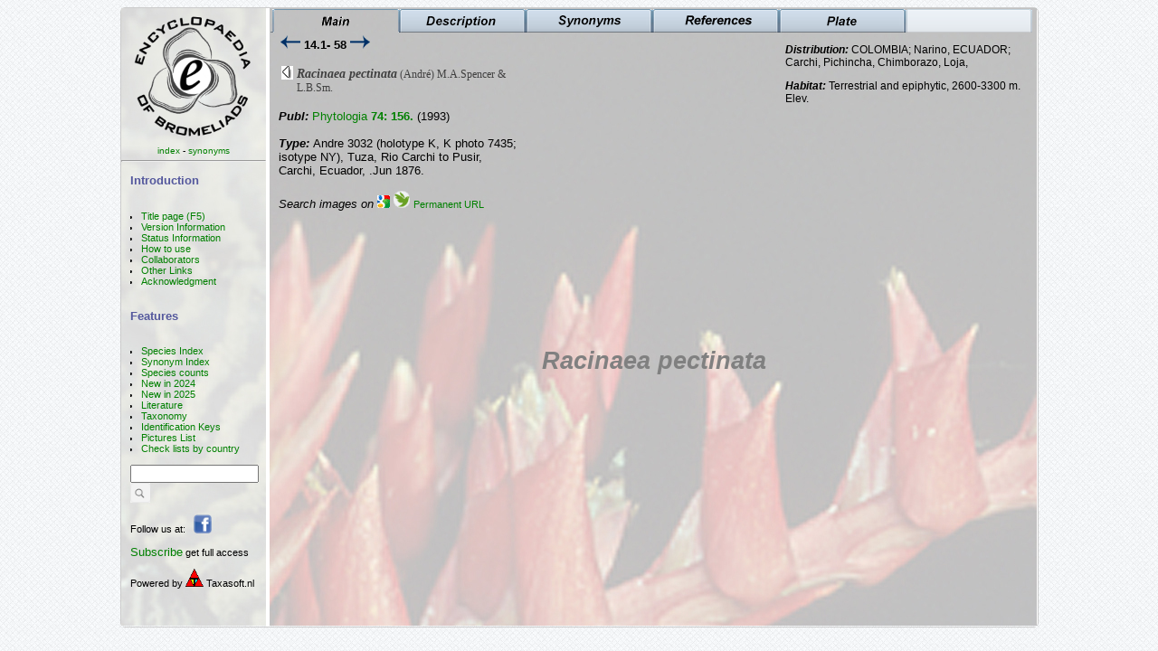

--- FILE ---
content_type: text/html; charset=ISO-8859-1
request_url: https://bromeliad.nl/encyclopedia/index.php?find=Racinaea%252fpectinata
body_size: 431
content:
<!DOCTYPE html>
<html>

<head>
	<style type="text/css">
		@import "style.css";
	</style>

	<meta name="viewport" content="width=device-width, initial-scale=1.0">
	<link rel='SHORTCUT ICON' href='img/encyclopedia.ico'/>
	<meta http-equiv="Content-Type" content="text/html; charset=iso-8859-1">
	<title>Encyclopaedia of Bromeliads</title>
</head>

<body>
<div id='content'>
	<iframe name='idx' width='160', height='100%' src='idx.htm' scrolling='no' frameborder='0'  marginheight='0' marginwidth='0'></iframe>


		<iframe name='main' src='brome.php?action=showTaxon&find=Racinaea%2fpectinata' width='848', height='100%' scrolling='no' frameborder='0' marginheight='0' marginwidth='0'></iframe>
</div>
</body>
</html>


--- FILE ---
content_type: text/html; charset=ISO-8859-1
request_url: https://bromeliad.nl/encyclopedia/brome.php?action=showTaxon&find=Racinaea%2fpectinata
body_size: 1106
content:
	<!DOCTYPE html>
<html>
	<head>
		<style type="text/css">
			@import "style.css?215233099";
		</style>
		<meta http-equiv="Content-Type" content="text/html; charset=iso-8859-1">
		<title>Encyclopedia of Bromeliads</title>
	</head>
	<body>
	
		<div id='bodybackground'>
			<img src='bckGrnd/Racinaea.jpg' alt=''>
		</div>

		<div id='tabLine'>
			<img src='img/tab_active_main.gif' alt='Main'><a href='?action=showConditions'><img src='img/tab_inactive_desc.gif' alt='Description'></a><a href='?action=showSyn&id=2206'><img src='img/tab_inactive_syn.gif' alt='Synonyms'></a><a href='?action=showRef&id=2206'><img src='img/tab_inactive_ref.gif' alt='References'></a><a href='?action=showConditions'><img src='img/tab_inactive_plate.gif' alt='Plate'></a><img src='img/tab_inactive.gif'>
		</div>

				<div id='publication'>
					<a href='?action=showTaxon&amp;id=10374'>
					<img src='img/previous_pic.png' alt='&lt;-'></a> <b>14.1- 58</b>
					<a href='?action=showTaxon&amp;id=9999'>
					<img src='img/next_pic.png' alt='-&gt;'></a>
				
					<p>
						<table>
							<tr>
								<td><a href='javascript:history.back(-1)' title='back'><img src='img/page_previous.jpg' alt='&lt;-'> </a></td>
								<td><i><b><big>Racinaea pectinata</big></b></i> (André) M.A.Spencer & L.B.Sm.</td>
							</tr>
						</table>
						
					</p>

					<b><i>Publ: </i></b><a href='?action=showLitRef&amp;id=387'>Phytologia <b>74: 156.</a></b> (1993)<br>
<br><b><i>Type: </i></b>Andre 3032 (holotype K, K photo 7435; isotype NY), Tuza, Rio Carchi to Pusir, Carchi, Ecuador, .Jun 1876.<br>

					<br><i>Search images on</i>
						<a target='_blank' href='https://www.google.nl/search?hl=nl&lr=&ie=UTF-8&q=Racinaea pectinata&btnG=Zoeken&tbm=isch'><img src='img/google.gif' alt='Google'></a>
						<a target='_blank' href='https://www.inaturalist.org/taxa/search?q=Racinaea-pectinata'><img src='img/iNaturalist.gif' width='18px' alt='iNaturalist'></a>
						<a target='_blank' href='http://bromeliad.nl/species/Racinaea/pectinata'><small>Permanent URL</small></a>
					</div>

					<div id='distribution'>

						<p><b><i>Distribution: </i></b>COLOMBIA; Narino, ECUADOR; Carchi, Pichincha, Chimborazo, Loja,</p><p><b><i>Habitat: </i></b>Terrestrial and epiphytic, 2600-3300 m. Elev.</p>

						</ul>

					</div>
					<div id='name'>
						<small>Racinaea pectinata</small>
					</div>

					<div id='pictureX'>
						
					</div>

					<div id='pictureY'>
					</div>
	</body>
</html>


--- FILE ---
content_type: text/css
request_url: https://bromeliad.nl/encyclopedia/style.css?215233099
body_size: 1975
content:
/* ******************  fonts etc  ************** */
body {
    background-image: url('img/grid_noise.png');
    font-family:  verdana, arial;
} 
	
h1 
{
	font: bold 14pt verdana, arial;
	color: #54589D;
}

h2	
{
	font: bold 13pt verdana, arial;
	color: #54589D;
}
	
h3	
{
	font: bold 10pt verdana, arial;
	color: #54589D;
}

a:link, a:visited{
	color: green;
	text-decoration: none;	
}

a:hover, a:active{
	color: red;
	text-decoration: underline;	
}

a.synonym:link, a.synonym:visited{ color: #676565}
a.synonym:hover, a.synonym:active{ color: red}

a img {border: none; }

p.header { 
	font: bold 17pt verdana, arial;
	color: #54589D;
	text-align: center;
}

ul { font-family:  verdana, arial; }

ul.idx
{
	list-style: disc;
	list-style-position: outside 
	width: inherit;
	margin: 0px;
	padding: 12px;
}

li.synonym{ color: gray}
li.authors{	font: 10.5pt verdana, arial;}

ul.small
{
	font-family:arial, helvetica;
	font-size: 11px;
}

p.center { align='center' }
p.weak { color: #808080; }
p.error { color: red; }


table.literature
{ 
	width:50%;
	CELLSPACING: 10px;
	font-family:arial, helvetica;
}

table.list
{ 
	width: 99%;
	background-color: #fafafa;
	border: 2px #66CCCC solid;
	border-collapse: collapse;
	cellspecing: 10;
	font-family:arial, helvetica;
}

table.ref
{ 
	width: 100%;
	height: 250px;
	background-color: #E5E5E5;
	border: 2px #66CCCC solid;
	border-collapse: collapse;
	border-spacing: 0px;
	vertical-align: top;
	font-family:arial, helvetica;
	font-size:10pt;
}

table.edit
{ 
	background-color: #E5E5E5;
	border: 2px #66CCCC solid;
	border-collapse: collapse;
	border-spacing: 0px;
	vertical-align: top;
	font-family:arial, helvetica;
	font-size:10pt;
}

TEXTAREA, INPUT 
{
	font-family: arial, helvetica;
	font-size: 12px;
}

th
{ 
	height: 30px;
	background-color: #66CCCC;
	border: 0px #000000 solid;
	font-family: Verdana;
	font-weight: bold;
	font-size: 12px;
	color: #404040; 
	text-align: left;
}

td
{ 
	height: 20px;
	border: 0px #000000 solid;
	font-family: Verdana;
	font-size: 12px;
	color: #404040; 
	vertical-align: top;
}

td.count
{ 
	text-align: right;
	padding-right:10px;
}

td.nr
{
	width: 30px;
	text-align: right;
	padding-right: 5px;
}

td.dest
{
	width: 170px;
	text-align: right;
}

tr.odd:hover, tr.even:hover
{ 
    background: #CCFFCC;
}

tr.odd
{ 
	height: 20px;
	background-color: #E5E5E5;
	border: 0px #000000 solid;
	font-family: Verdana;
	font-size: 12px;
	color: #404040; 
	vertical-align: top;
}

tr.even
{ 
	height: 20px;
	background-color: #EEEEEE;
	border: 0px #000000 solid;
	font-family: Verdana;
	font-size: 12px;
	color: #404040; 
	vertical-align: top;
}

// ** 	hovered table lines		** //
.odd:hover,
.even:hover,
.hover {
    background: #CCFFCC;
    color: #000000;
}

// ** to hide overflow in a table cel 	** //
#cell {
    	border:0px solid #000;
 }

#cell div { 
	overflow:hidden;
}

#cell pre {
	font-family: Verdana;
	font-size: 12px;
	color: #404040; 
	vertical-align: top;
     	margin:4px;
 }
 
#showThumbnails
{
	z-index: 10;
	position: absolute;
	top: 0px; 
	left: 0px; 
	width: 845px;; 
	height: 683px; 
	font-family:arial, helvetica;
	font-size: 12px;
	overflow:auto;
}

#bodytext
{
	z-index: 10;
	position: absolute;
	top: 0px; 
	left: 0px; 
	width: 845px;; 
	height: 683px; 
	font-family:arial, helvetica;
	font-size: 12px;
	overflow:auto;
 }

#literaturetext
{
	z-index: 10;
	position: absolute;
	top: 0px; 
	left: 0px; 
	width: 845px;; 
	height: 683px; 
	font-family:arial, helvetica;
	font-size: 14px;
	overflow:auto;
 }

#tabLine
{
	z-index: 1;
	position: absolute;
	top: 0px; 
	left: 0px; 
	width: 845px;; 
	height: 27px; 
	overflow:hidden;
}

#tab
{
	width: 169px;
	height: 27px; 
}

p.block_small_italic 
{ 
	font-size: 10px;
	font-style: italic;
	padding-left: 20px;
	padding-right: 20px;
}

p.block_small 
{ 
	font-size: 10px;
	padding-left: 20px;
	padding-right: 20px;
}

span.desc_header 
{
	font-style: italic;
/*	font-variant: small-caps;*/
	text-transform: uppercase; 
	font-weight: 900;
	color: navy;
}

span.desc_subheader 
{
	font-style: italic;
	font-weight: 900;
	font-size: 100%;
	color: #3c3533;
}

#descriptiontext
{
	z-index: 10;
	position: absolute;
	top: 30px; 
	left: 0px; 
	width: 805px;; 
	height: 653px; 
	font-family:arial, helvetica;
	font-size: 12px;
	padding-left: 20px;
	padding-right: 20px;
	overflow:auto;
 }

#idxbackground
{
	z-index: 0;
	position: absolute;
	top: 0px; 
	left: 0px; 
	width: 160px;; 
	height: 683px; 
	overflow:hidden;
}

#pictureIDX
{
	z-index: 0;
	position: absolute;
	top: 0px; 
	left: 0px; 
	width: 160px; 
	height: 170px; 
	font-family:arial, helvetica;
	font-size: 10px;
	text-align: center;
	overflow:hidden;
}

img.idx 
{ 
   	float: center; 
   	width: 150px;
}


#idx
{
	z-index: 12;
	position: absolute;
	top: 170px; 
	left: 10px; 
	width: 150px;; 
	height: 513px; 
	font-family:arial, helvetica;
	font-size: 11px;
	overflow-x: none;
	overflow-y: auto;
}

#publication
{
	z-index: 10;
	position: absolute;
	top: 30px; 
	left: 10px; 
	width: 265px;; 
	height: 340px; 
	font-family:arial, helvetica;
	font-size: 13px;
	overflow-x: auto;
	overflow-y: auto;
}
#genusPubl
{
	z-index: 10;
	position: absolute;
	top: 30px; 
	left: 10px; 
	width: 265px;; 
	height: 653px; 
	font-family:arial, helvetica;
	font-size: 13px;
	overflow-x: auto;
	overflow-y: auto;
}

#genusNotes
{
	z-index: 11;
	position: absolute;
	top: 30px; 
	left: 290px; 
	width: 560px; 
	height: 653px; 
	font-family:arial, helvetica;
	font-size: 13px;
	overflow-x: hidden;
	overflow-y: auto;
	text-align: left;
}


#noPictureX
{
	z-index: 12;
	width: 273px; 
	height: 338px; 
	border: 1px solid; 
	border-color: gray;
	display: table-cell;
	vertical-align: middle;
	text-align: center;
	font-family:arial, helvetica;
	font-size: 8px;
	color: gray;
}

#pictureX
{
	z-index: 11;
	position: absolute;
	top: 30px; 
	left: 285px; 
	width: 275px; 
	height: 340px; 
	overflow:hidden;
}

img.pictureX 
{ 
   	float: center; 
	height: 340px; 
	border: 1px solid; 
	border-color: gray;
}

#pictureXL
{
	z-index: 11;
	position: absolute;
	top: 30px; 
	left: 10px; 
	width: 525px; 
	height: 650px; 
	overflow:hidden;
}

img.pictureXL 
{ 
	width: 525px; 
	border: 1px solid; 
	border-color: gray;
}

#textXL
{
	z-index: 12;
	position: absolute;
	top: 30px; 
	left: 545px; 
	width: 285px; 
	height: 650px; 
	font-family:arial, helvetica;
	font-size: 13px;
	overflow:hidden;
}

#captionX
{
	font: bold italic 8pt verdana, arial;
	color: gray;
	text-align: center;
}

#noPictureY
{
	z-index: 12;
	width: 548px; 
	height: 263px; 
	border: 1px solid; 
	border-color: gray;
	display: table-cell;
	vertical-align: middle;
	text-align: center;
	font-family:arial, helvetica;
	font-size: 8px;
	color: gray;
}

#pictureY
{
	position: absolute;
	top: 415px; 
	left: 10px; 
	width: 830px; 
	height: 265px; 
	overflow:hidden;
	text-align: left	;
}

#subPictureY
{
	position: relative;
  	float: right; 
}

img.pictureY 
{ 
   	float: left; 
	height: 265px; 
	border: 1px solid;
	border-color: gray;
}

#pictureYL
{
	z-index: 11;
	position: absolute;
	top: 200px; 
	left: 8px; 
	width: 830px; 
	height: 480px; 
	overflow:hidden;

}

#subPictureYL
{
	position: relative;
  	float: left; 
}

img.pictureYL 
{ 
	border: 1px solid; 
	border-color: gray;
}

#textYL
{
	z-index: 12;
	position: absolute;
	top: 30px; 
	left: 8px; 
	width: 830px; 
	height: 170px; 
	font-family:arial, helvetica;
	font-size: 13px;
	overflow:hidden;
}

#captionY
{
	font: bold italic 8pt verdana, arial;
	color: gray;
	text-align: center;
}

#picturePlate
{
	z-index: 11;
	position: absolute;
	top: 30px; 
	left: 10px; 
	width: 470px; 
	height: 650px; 
	overflow:hidden;
}

img.picturePlate 
{ 
	display: block;
	margin-left: auto;
	margin-right: auto;
	border: 1px solid; 
	border-color: gray;
}

#textPlate
{
	z-index: 12;
	position: absolute;
	top: 30px; 
	left: 490px; 
	width: 340px; 
	height: 650px; 
	font-family:arial, helvetica;
	font-size: 13px;
	overflow:hidden;
}

#distribution
{
	z-index: 12;
	position: absolute;
	top: 27px; 
	left: 570px; 
	width: 265px;; 
	height: 358px; 
	font-family:arial, helvetica;
	font-size: 12px;
	overflow-x: none;
	overflow-y: auto;
}


#name
{
	z-index: 21;
	position: absolute;
	top: 370px; 
	left: 10px; 
	width: 830px;; 
	height: 38px; 
	overflow:hidden;
	font: bold italic 24pt verdana, arial;
	color: gray;
	vertical-align: middle;
	text-align: center;
}

#synonymInfo
{
	z-index: 11;
	position: absolute;
	top: 30px; 
	left: 430px; 
	width: 400px;; 
	height: 652px; 
	font-family:arial, helvetica;
	font-size: 13px;
	overflow-x: auto;
	overflow-y: auto;
}

#synonyms
{
	z-index: 10;
	position: absolute;
	top: 30px; 
	left: 10px; 
	width: 410px;; 
	height: 652px; 
	font-family:arial, helvetica;
	font-size: 13px;
	overflow-x: auto;
	overflow-y: auto;
}

#literature
{
	z-index: 40;
	position: absolute;
	top: 487px; 
	left: 10px; 
	width: 265px;; 
	height: 220px; 
	font-family:arial, helvetica;
	font-size: 13px;
	overflow-x: none;
	overflow-y: auto;
}

#bodybackground
{
	z-index: 0;
	position: absolute;
	top: 0px; 
	left: 0px; 
	width: 848px;; 
	height: 683px; 
	overflow:hidden;
}

	
#content
{
/*	background: url('images/background.jpg') no-repeat top left;
 */
 	background: white;
	border-radius: 5px;
	border: solid 1px #cccccc;
	font: 10pt verdana, arial;
	text-align: left;
	width: 1013px ;
	height: 684px;
	margin-left: auto ;
	margin-right: auto ;
}
